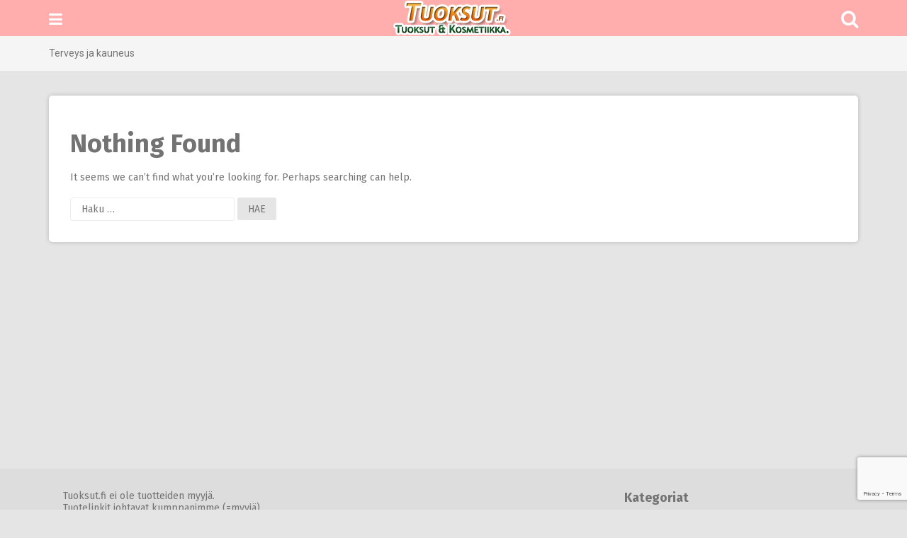

--- FILE ---
content_type: text/html; charset=utf-8
request_url: https://www.google.com/recaptcha/api2/anchor?ar=1&k=6Lf5WoMUAAAAABGITUKipEXIZllJsV-io-LbzqW1&co=aHR0cHM6Ly90dW9rc3V0LmZpOjQ0Mw..&hl=en&v=PoyoqOPhxBO7pBk68S4YbpHZ&size=invisible&anchor-ms=20000&execute-ms=30000&cb=no2q8kq4ks9l
body_size: 48636
content:
<!DOCTYPE HTML><html dir="ltr" lang="en"><head><meta http-equiv="Content-Type" content="text/html; charset=UTF-8">
<meta http-equiv="X-UA-Compatible" content="IE=edge">
<title>reCAPTCHA</title>
<style type="text/css">
/* cyrillic-ext */
@font-face {
  font-family: 'Roboto';
  font-style: normal;
  font-weight: 400;
  font-stretch: 100%;
  src: url(//fonts.gstatic.com/s/roboto/v48/KFO7CnqEu92Fr1ME7kSn66aGLdTylUAMa3GUBHMdazTgWw.woff2) format('woff2');
  unicode-range: U+0460-052F, U+1C80-1C8A, U+20B4, U+2DE0-2DFF, U+A640-A69F, U+FE2E-FE2F;
}
/* cyrillic */
@font-face {
  font-family: 'Roboto';
  font-style: normal;
  font-weight: 400;
  font-stretch: 100%;
  src: url(//fonts.gstatic.com/s/roboto/v48/KFO7CnqEu92Fr1ME7kSn66aGLdTylUAMa3iUBHMdazTgWw.woff2) format('woff2');
  unicode-range: U+0301, U+0400-045F, U+0490-0491, U+04B0-04B1, U+2116;
}
/* greek-ext */
@font-face {
  font-family: 'Roboto';
  font-style: normal;
  font-weight: 400;
  font-stretch: 100%;
  src: url(//fonts.gstatic.com/s/roboto/v48/KFO7CnqEu92Fr1ME7kSn66aGLdTylUAMa3CUBHMdazTgWw.woff2) format('woff2');
  unicode-range: U+1F00-1FFF;
}
/* greek */
@font-face {
  font-family: 'Roboto';
  font-style: normal;
  font-weight: 400;
  font-stretch: 100%;
  src: url(//fonts.gstatic.com/s/roboto/v48/KFO7CnqEu92Fr1ME7kSn66aGLdTylUAMa3-UBHMdazTgWw.woff2) format('woff2');
  unicode-range: U+0370-0377, U+037A-037F, U+0384-038A, U+038C, U+038E-03A1, U+03A3-03FF;
}
/* math */
@font-face {
  font-family: 'Roboto';
  font-style: normal;
  font-weight: 400;
  font-stretch: 100%;
  src: url(//fonts.gstatic.com/s/roboto/v48/KFO7CnqEu92Fr1ME7kSn66aGLdTylUAMawCUBHMdazTgWw.woff2) format('woff2');
  unicode-range: U+0302-0303, U+0305, U+0307-0308, U+0310, U+0312, U+0315, U+031A, U+0326-0327, U+032C, U+032F-0330, U+0332-0333, U+0338, U+033A, U+0346, U+034D, U+0391-03A1, U+03A3-03A9, U+03B1-03C9, U+03D1, U+03D5-03D6, U+03F0-03F1, U+03F4-03F5, U+2016-2017, U+2034-2038, U+203C, U+2040, U+2043, U+2047, U+2050, U+2057, U+205F, U+2070-2071, U+2074-208E, U+2090-209C, U+20D0-20DC, U+20E1, U+20E5-20EF, U+2100-2112, U+2114-2115, U+2117-2121, U+2123-214F, U+2190, U+2192, U+2194-21AE, U+21B0-21E5, U+21F1-21F2, U+21F4-2211, U+2213-2214, U+2216-22FF, U+2308-230B, U+2310, U+2319, U+231C-2321, U+2336-237A, U+237C, U+2395, U+239B-23B7, U+23D0, U+23DC-23E1, U+2474-2475, U+25AF, U+25B3, U+25B7, U+25BD, U+25C1, U+25CA, U+25CC, U+25FB, U+266D-266F, U+27C0-27FF, U+2900-2AFF, U+2B0E-2B11, U+2B30-2B4C, U+2BFE, U+3030, U+FF5B, U+FF5D, U+1D400-1D7FF, U+1EE00-1EEFF;
}
/* symbols */
@font-face {
  font-family: 'Roboto';
  font-style: normal;
  font-weight: 400;
  font-stretch: 100%;
  src: url(//fonts.gstatic.com/s/roboto/v48/KFO7CnqEu92Fr1ME7kSn66aGLdTylUAMaxKUBHMdazTgWw.woff2) format('woff2');
  unicode-range: U+0001-000C, U+000E-001F, U+007F-009F, U+20DD-20E0, U+20E2-20E4, U+2150-218F, U+2190, U+2192, U+2194-2199, U+21AF, U+21E6-21F0, U+21F3, U+2218-2219, U+2299, U+22C4-22C6, U+2300-243F, U+2440-244A, U+2460-24FF, U+25A0-27BF, U+2800-28FF, U+2921-2922, U+2981, U+29BF, U+29EB, U+2B00-2BFF, U+4DC0-4DFF, U+FFF9-FFFB, U+10140-1018E, U+10190-1019C, U+101A0, U+101D0-101FD, U+102E0-102FB, U+10E60-10E7E, U+1D2C0-1D2D3, U+1D2E0-1D37F, U+1F000-1F0FF, U+1F100-1F1AD, U+1F1E6-1F1FF, U+1F30D-1F30F, U+1F315, U+1F31C, U+1F31E, U+1F320-1F32C, U+1F336, U+1F378, U+1F37D, U+1F382, U+1F393-1F39F, U+1F3A7-1F3A8, U+1F3AC-1F3AF, U+1F3C2, U+1F3C4-1F3C6, U+1F3CA-1F3CE, U+1F3D4-1F3E0, U+1F3ED, U+1F3F1-1F3F3, U+1F3F5-1F3F7, U+1F408, U+1F415, U+1F41F, U+1F426, U+1F43F, U+1F441-1F442, U+1F444, U+1F446-1F449, U+1F44C-1F44E, U+1F453, U+1F46A, U+1F47D, U+1F4A3, U+1F4B0, U+1F4B3, U+1F4B9, U+1F4BB, U+1F4BF, U+1F4C8-1F4CB, U+1F4D6, U+1F4DA, U+1F4DF, U+1F4E3-1F4E6, U+1F4EA-1F4ED, U+1F4F7, U+1F4F9-1F4FB, U+1F4FD-1F4FE, U+1F503, U+1F507-1F50B, U+1F50D, U+1F512-1F513, U+1F53E-1F54A, U+1F54F-1F5FA, U+1F610, U+1F650-1F67F, U+1F687, U+1F68D, U+1F691, U+1F694, U+1F698, U+1F6AD, U+1F6B2, U+1F6B9-1F6BA, U+1F6BC, U+1F6C6-1F6CF, U+1F6D3-1F6D7, U+1F6E0-1F6EA, U+1F6F0-1F6F3, U+1F6F7-1F6FC, U+1F700-1F7FF, U+1F800-1F80B, U+1F810-1F847, U+1F850-1F859, U+1F860-1F887, U+1F890-1F8AD, U+1F8B0-1F8BB, U+1F8C0-1F8C1, U+1F900-1F90B, U+1F93B, U+1F946, U+1F984, U+1F996, U+1F9E9, U+1FA00-1FA6F, U+1FA70-1FA7C, U+1FA80-1FA89, U+1FA8F-1FAC6, U+1FACE-1FADC, U+1FADF-1FAE9, U+1FAF0-1FAF8, U+1FB00-1FBFF;
}
/* vietnamese */
@font-face {
  font-family: 'Roboto';
  font-style: normal;
  font-weight: 400;
  font-stretch: 100%;
  src: url(//fonts.gstatic.com/s/roboto/v48/KFO7CnqEu92Fr1ME7kSn66aGLdTylUAMa3OUBHMdazTgWw.woff2) format('woff2');
  unicode-range: U+0102-0103, U+0110-0111, U+0128-0129, U+0168-0169, U+01A0-01A1, U+01AF-01B0, U+0300-0301, U+0303-0304, U+0308-0309, U+0323, U+0329, U+1EA0-1EF9, U+20AB;
}
/* latin-ext */
@font-face {
  font-family: 'Roboto';
  font-style: normal;
  font-weight: 400;
  font-stretch: 100%;
  src: url(//fonts.gstatic.com/s/roboto/v48/KFO7CnqEu92Fr1ME7kSn66aGLdTylUAMa3KUBHMdazTgWw.woff2) format('woff2');
  unicode-range: U+0100-02BA, U+02BD-02C5, U+02C7-02CC, U+02CE-02D7, U+02DD-02FF, U+0304, U+0308, U+0329, U+1D00-1DBF, U+1E00-1E9F, U+1EF2-1EFF, U+2020, U+20A0-20AB, U+20AD-20C0, U+2113, U+2C60-2C7F, U+A720-A7FF;
}
/* latin */
@font-face {
  font-family: 'Roboto';
  font-style: normal;
  font-weight: 400;
  font-stretch: 100%;
  src: url(//fonts.gstatic.com/s/roboto/v48/KFO7CnqEu92Fr1ME7kSn66aGLdTylUAMa3yUBHMdazQ.woff2) format('woff2');
  unicode-range: U+0000-00FF, U+0131, U+0152-0153, U+02BB-02BC, U+02C6, U+02DA, U+02DC, U+0304, U+0308, U+0329, U+2000-206F, U+20AC, U+2122, U+2191, U+2193, U+2212, U+2215, U+FEFF, U+FFFD;
}
/* cyrillic-ext */
@font-face {
  font-family: 'Roboto';
  font-style: normal;
  font-weight: 500;
  font-stretch: 100%;
  src: url(//fonts.gstatic.com/s/roboto/v48/KFO7CnqEu92Fr1ME7kSn66aGLdTylUAMa3GUBHMdazTgWw.woff2) format('woff2');
  unicode-range: U+0460-052F, U+1C80-1C8A, U+20B4, U+2DE0-2DFF, U+A640-A69F, U+FE2E-FE2F;
}
/* cyrillic */
@font-face {
  font-family: 'Roboto';
  font-style: normal;
  font-weight: 500;
  font-stretch: 100%;
  src: url(//fonts.gstatic.com/s/roboto/v48/KFO7CnqEu92Fr1ME7kSn66aGLdTylUAMa3iUBHMdazTgWw.woff2) format('woff2');
  unicode-range: U+0301, U+0400-045F, U+0490-0491, U+04B0-04B1, U+2116;
}
/* greek-ext */
@font-face {
  font-family: 'Roboto';
  font-style: normal;
  font-weight: 500;
  font-stretch: 100%;
  src: url(//fonts.gstatic.com/s/roboto/v48/KFO7CnqEu92Fr1ME7kSn66aGLdTylUAMa3CUBHMdazTgWw.woff2) format('woff2');
  unicode-range: U+1F00-1FFF;
}
/* greek */
@font-face {
  font-family: 'Roboto';
  font-style: normal;
  font-weight: 500;
  font-stretch: 100%;
  src: url(//fonts.gstatic.com/s/roboto/v48/KFO7CnqEu92Fr1ME7kSn66aGLdTylUAMa3-UBHMdazTgWw.woff2) format('woff2');
  unicode-range: U+0370-0377, U+037A-037F, U+0384-038A, U+038C, U+038E-03A1, U+03A3-03FF;
}
/* math */
@font-face {
  font-family: 'Roboto';
  font-style: normal;
  font-weight: 500;
  font-stretch: 100%;
  src: url(//fonts.gstatic.com/s/roboto/v48/KFO7CnqEu92Fr1ME7kSn66aGLdTylUAMawCUBHMdazTgWw.woff2) format('woff2');
  unicode-range: U+0302-0303, U+0305, U+0307-0308, U+0310, U+0312, U+0315, U+031A, U+0326-0327, U+032C, U+032F-0330, U+0332-0333, U+0338, U+033A, U+0346, U+034D, U+0391-03A1, U+03A3-03A9, U+03B1-03C9, U+03D1, U+03D5-03D6, U+03F0-03F1, U+03F4-03F5, U+2016-2017, U+2034-2038, U+203C, U+2040, U+2043, U+2047, U+2050, U+2057, U+205F, U+2070-2071, U+2074-208E, U+2090-209C, U+20D0-20DC, U+20E1, U+20E5-20EF, U+2100-2112, U+2114-2115, U+2117-2121, U+2123-214F, U+2190, U+2192, U+2194-21AE, U+21B0-21E5, U+21F1-21F2, U+21F4-2211, U+2213-2214, U+2216-22FF, U+2308-230B, U+2310, U+2319, U+231C-2321, U+2336-237A, U+237C, U+2395, U+239B-23B7, U+23D0, U+23DC-23E1, U+2474-2475, U+25AF, U+25B3, U+25B7, U+25BD, U+25C1, U+25CA, U+25CC, U+25FB, U+266D-266F, U+27C0-27FF, U+2900-2AFF, U+2B0E-2B11, U+2B30-2B4C, U+2BFE, U+3030, U+FF5B, U+FF5D, U+1D400-1D7FF, U+1EE00-1EEFF;
}
/* symbols */
@font-face {
  font-family: 'Roboto';
  font-style: normal;
  font-weight: 500;
  font-stretch: 100%;
  src: url(//fonts.gstatic.com/s/roboto/v48/KFO7CnqEu92Fr1ME7kSn66aGLdTylUAMaxKUBHMdazTgWw.woff2) format('woff2');
  unicode-range: U+0001-000C, U+000E-001F, U+007F-009F, U+20DD-20E0, U+20E2-20E4, U+2150-218F, U+2190, U+2192, U+2194-2199, U+21AF, U+21E6-21F0, U+21F3, U+2218-2219, U+2299, U+22C4-22C6, U+2300-243F, U+2440-244A, U+2460-24FF, U+25A0-27BF, U+2800-28FF, U+2921-2922, U+2981, U+29BF, U+29EB, U+2B00-2BFF, U+4DC0-4DFF, U+FFF9-FFFB, U+10140-1018E, U+10190-1019C, U+101A0, U+101D0-101FD, U+102E0-102FB, U+10E60-10E7E, U+1D2C0-1D2D3, U+1D2E0-1D37F, U+1F000-1F0FF, U+1F100-1F1AD, U+1F1E6-1F1FF, U+1F30D-1F30F, U+1F315, U+1F31C, U+1F31E, U+1F320-1F32C, U+1F336, U+1F378, U+1F37D, U+1F382, U+1F393-1F39F, U+1F3A7-1F3A8, U+1F3AC-1F3AF, U+1F3C2, U+1F3C4-1F3C6, U+1F3CA-1F3CE, U+1F3D4-1F3E0, U+1F3ED, U+1F3F1-1F3F3, U+1F3F5-1F3F7, U+1F408, U+1F415, U+1F41F, U+1F426, U+1F43F, U+1F441-1F442, U+1F444, U+1F446-1F449, U+1F44C-1F44E, U+1F453, U+1F46A, U+1F47D, U+1F4A3, U+1F4B0, U+1F4B3, U+1F4B9, U+1F4BB, U+1F4BF, U+1F4C8-1F4CB, U+1F4D6, U+1F4DA, U+1F4DF, U+1F4E3-1F4E6, U+1F4EA-1F4ED, U+1F4F7, U+1F4F9-1F4FB, U+1F4FD-1F4FE, U+1F503, U+1F507-1F50B, U+1F50D, U+1F512-1F513, U+1F53E-1F54A, U+1F54F-1F5FA, U+1F610, U+1F650-1F67F, U+1F687, U+1F68D, U+1F691, U+1F694, U+1F698, U+1F6AD, U+1F6B2, U+1F6B9-1F6BA, U+1F6BC, U+1F6C6-1F6CF, U+1F6D3-1F6D7, U+1F6E0-1F6EA, U+1F6F0-1F6F3, U+1F6F7-1F6FC, U+1F700-1F7FF, U+1F800-1F80B, U+1F810-1F847, U+1F850-1F859, U+1F860-1F887, U+1F890-1F8AD, U+1F8B0-1F8BB, U+1F8C0-1F8C1, U+1F900-1F90B, U+1F93B, U+1F946, U+1F984, U+1F996, U+1F9E9, U+1FA00-1FA6F, U+1FA70-1FA7C, U+1FA80-1FA89, U+1FA8F-1FAC6, U+1FACE-1FADC, U+1FADF-1FAE9, U+1FAF0-1FAF8, U+1FB00-1FBFF;
}
/* vietnamese */
@font-face {
  font-family: 'Roboto';
  font-style: normal;
  font-weight: 500;
  font-stretch: 100%;
  src: url(//fonts.gstatic.com/s/roboto/v48/KFO7CnqEu92Fr1ME7kSn66aGLdTylUAMa3OUBHMdazTgWw.woff2) format('woff2');
  unicode-range: U+0102-0103, U+0110-0111, U+0128-0129, U+0168-0169, U+01A0-01A1, U+01AF-01B0, U+0300-0301, U+0303-0304, U+0308-0309, U+0323, U+0329, U+1EA0-1EF9, U+20AB;
}
/* latin-ext */
@font-face {
  font-family: 'Roboto';
  font-style: normal;
  font-weight: 500;
  font-stretch: 100%;
  src: url(//fonts.gstatic.com/s/roboto/v48/KFO7CnqEu92Fr1ME7kSn66aGLdTylUAMa3KUBHMdazTgWw.woff2) format('woff2');
  unicode-range: U+0100-02BA, U+02BD-02C5, U+02C7-02CC, U+02CE-02D7, U+02DD-02FF, U+0304, U+0308, U+0329, U+1D00-1DBF, U+1E00-1E9F, U+1EF2-1EFF, U+2020, U+20A0-20AB, U+20AD-20C0, U+2113, U+2C60-2C7F, U+A720-A7FF;
}
/* latin */
@font-face {
  font-family: 'Roboto';
  font-style: normal;
  font-weight: 500;
  font-stretch: 100%;
  src: url(//fonts.gstatic.com/s/roboto/v48/KFO7CnqEu92Fr1ME7kSn66aGLdTylUAMa3yUBHMdazQ.woff2) format('woff2');
  unicode-range: U+0000-00FF, U+0131, U+0152-0153, U+02BB-02BC, U+02C6, U+02DA, U+02DC, U+0304, U+0308, U+0329, U+2000-206F, U+20AC, U+2122, U+2191, U+2193, U+2212, U+2215, U+FEFF, U+FFFD;
}
/* cyrillic-ext */
@font-face {
  font-family: 'Roboto';
  font-style: normal;
  font-weight: 900;
  font-stretch: 100%;
  src: url(//fonts.gstatic.com/s/roboto/v48/KFO7CnqEu92Fr1ME7kSn66aGLdTylUAMa3GUBHMdazTgWw.woff2) format('woff2');
  unicode-range: U+0460-052F, U+1C80-1C8A, U+20B4, U+2DE0-2DFF, U+A640-A69F, U+FE2E-FE2F;
}
/* cyrillic */
@font-face {
  font-family: 'Roboto';
  font-style: normal;
  font-weight: 900;
  font-stretch: 100%;
  src: url(//fonts.gstatic.com/s/roboto/v48/KFO7CnqEu92Fr1ME7kSn66aGLdTylUAMa3iUBHMdazTgWw.woff2) format('woff2');
  unicode-range: U+0301, U+0400-045F, U+0490-0491, U+04B0-04B1, U+2116;
}
/* greek-ext */
@font-face {
  font-family: 'Roboto';
  font-style: normal;
  font-weight: 900;
  font-stretch: 100%;
  src: url(//fonts.gstatic.com/s/roboto/v48/KFO7CnqEu92Fr1ME7kSn66aGLdTylUAMa3CUBHMdazTgWw.woff2) format('woff2');
  unicode-range: U+1F00-1FFF;
}
/* greek */
@font-face {
  font-family: 'Roboto';
  font-style: normal;
  font-weight: 900;
  font-stretch: 100%;
  src: url(//fonts.gstatic.com/s/roboto/v48/KFO7CnqEu92Fr1ME7kSn66aGLdTylUAMa3-UBHMdazTgWw.woff2) format('woff2');
  unicode-range: U+0370-0377, U+037A-037F, U+0384-038A, U+038C, U+038E-03A1, U+03A3-03FF;
}
/* math */
@font-face {
  font-family: 'Roboto';
  font-style: normal;
  font-weight: 900;
  font-stretch: 100%;
  src: url(//fonts.gstatic.com/s/roboto/v48/KFO7CnqEu92Fr1ME7kSn66aGLdTylUAMawCUBHMdazTgWw.woff2) format('woff2');
  unicode-range: U+0302-0303, U+0305, U+0307-0308, U+0310, U+0312, U+0315, U+031A, U+0326-0327, U+032C, U+032F-0330, U+0332-0333, U+0338, U+033A, U+0346, U+034D, U+0391-03A1, U+03A3-03A9, U+03B1-03C9, U+03D1, U+03D5-03D6, U+03F0-03F1, U+03F4-03F5, U+2016-2017, U+2034-2038, U+203C, U+2040, U+2043, U+2047, U+2050, U+2057, U+205F, U+2070-2071, U+2074-208E, U+2090-209C, U+20D0-20DC, U+20E1, U+20E5-20EF, U+2100-2112, U+2114-2115, U+2117-2121, U+2123-214F, U+2190, U+2192, U+2194-21AE, U+21B0-21E5, U+21F1-21F2, U+21F4-2211, U+2213-2214, U+2216-22FF, U+2308-230B, U+2310, U+2319, U+231C-2321, U+2336-237A, U+237C, U+2395, U+239B-23B7, U+23D0, U+23DC-23E1, U+2474-2475, U+25AF, U+25B3, U+25B7, U+25BD, U+25C1, U+25CA, U+25CC, U+25FB, U+266D-266F, U+27C0-27FF, U+2900-2AFF, U+2B0E-2B11, U+2B30-2B4C, U+2BFE, U+3030, U+FF5B, U+FF5D, U+1D400-1D7FF, U+1EE00-1EEFF;
}
/* symbols */
@font-face {
  font-family: 'Roboto';
  font-style: normal;
  font-weight: 900;
  font-stretch: 100%;
  src: url(//fonts.gstatic.com/s/roboto/v48/KFO7CnqEu92Fr1ME7kSn66aGLdTylUAMaxKUBHMdazTgWw.woff2) format('woff2');
  unicode-range: U+0001-000C, U+000E-001F, U+007F-009F, U+20DD-20E0, U+20E2-20E4, U+2150-218F, U+2190, U+2192, U+2194-2199, U+21AF, U+21E6-21F0, U+21F3, U+2218-2219, U+2299, U+22C4-22C6, U+2300-243F, U+2440-244A, U+2460-24FF, U+25A0-27BF, U+2800-28FF, U+2921-2922, U+2981, U+29BF, U+29EB, U+2B00-2BFF, U+4DC0-4DFF, U+FFF9-FFFB, U+10140-1018E, U+10190-1019C, U+101A0, U+101D0-101FD, U+102E0-102FB, U+10E60-10E7E, U+1D2C0-1D2D3, U+1D2E0-1D37F, U+1F000-1F0FF, U+1F100-1F1AD, U+1F1E6-1F1FF, U+1F30D-1F30F, U+1F315, U+1F31C, U+1F31E, U+1F320-1F32C, U+1F336, U+1F378, U+1F37D, U+1F382, U+1F393-1F39F, U+1F3A7-1F3A8, U+1F3AC-1F3AF, U+1F3C2, U+1F3C4-1F3C6, U+1F3CA-1F3CE, U+1F3D4-1F3E0, U+1F3ED, U+1F3F1-1F3F3, U+1F3F5-1F3F7, U+1F408, U+1F415, U+1F41F, U+1F426, U+1F43F, U+1F441-1F442, U+1F444, U+1F446-1F449, U+1F44C-1F44E, U+1F453, U+1F46A, U+1F47D, U+1F4A3, U+1F4B0, U+1F4B3, U+1F4B9, U+1F4BB, U+1F4BF, U+1F4C8-1F4CB, U+1F4D6, U+1F4DA, U+1F4DF, U+1F4E3-1F4E6, U+1F4EA-1F4ED, U+1F4F7, U+1F4F9-1F4FB, U+1F4FD-1F4FE, U+1F503, U+1F507-1F50B, U+1F50D, U+1F512-1F513, U+1F53E-1F54A, U+1F54F-1F5FA, U+1F610, U+1F650-1F67F, U+1F687, U+1F68D, U+1F691, U+1F694, U+1F698, U+1F6AD, U+1F6B2, U+1F6B9-1F6BA, U+1F6BC, U+1F6C6-1F6CF, U+1F6D3-1F6D7, U+1F6E0-1F6EA, U+1F6F0-1F6F3, U+1F6F7-1F6FC, U+1F700-1F7FF, U+1F800-1F80B, U+1F810-1F847, U+1F850-1F859, U+1F860-1F887, U+1F890-1F8AD, U+1F8B0-1F8BB, U+1F8C0-1F8C1, U+1F900-1F90B, U+1F93B, U+1F946, U+1F984, U+1F996, U+1F9E9, U+1FA00-1FA6F, U+1FA70-1FA7C, U+1FA80-1FA89, U+1FA8F-1FAC6, U+1FACE-1FADC, U+1FADF-1FAE9, U+1FAF0-1FAF8, U+1FB00-1FBFF;
}
/* vietnamese */
@font-face {
  font-family: 'Roboto';
  font-style: normal;
  font-weight: 900;
  font-stretch: 100%;
  src: url(//fonts.gstatic.com/s/roboto/v48/KFO7CnqEu92Fr1ME7kSn66aGLdTylUAMa3OUBHMdazTgWw.woff2) format('woff2');
  unicode-range: U+0102-0103, U+0110-0111, U+0128-0129, U+0168-0169, U+01A0-01A1, U+01AF-01B0, U+0300-0301, U+0303-0304, U+0308-0309, U+0323, U+0329, U+1EA0-1EF9, U+20AB;
}
/* latin-ext */
@font-face {
  font-family: 'Roboto';
  font-style: normal;
  font-weight: 900;
  font-stretch: 100%;
  src: url(//fonts.gstatic.com/s/roboto/v48/KFO7CnqEu92Fr1ME7kSn66aGLdTylUAMa3KUBHMdazTgWw.woff2) format('woff2');
  unicode-range: U+0100-02BA, U+02BD-02C5, U+02C7-02CC, U+02CE-02D7, U+02DD-02FF, U+0304, U+0308, U+0329, U+1D00-1DBF, U+1E00-1E9F, U+1EF2-1EFF, U+2020, U+20A0-20AB, U+20AD-20C0, U+2113, U+2C60-2C7F, U+A720-A7FF;
}
/* latin */
@font-face {
  font-family: 'Roboto';
  font-style: normal;
  font-weight: 900;
  font-stretch: 100%;
  src: url(//fonts.gstatic.com/s/roboto/v48/KFO7CnqEu92Fr1ME7kSn66aGLdTylUAMa3yUBHMdazQ.woff2) format('woff2');
  unicode-range: U+0000-00FF, U+0131, U+0152-0153, U+02BB-02BC, U+02C6, U+02DA, U+02DC, U+0304, U+0308, U+0329, U+2000-206F, U+20AC, U+2122, U+2191, U+2193, U+2212, U+2215, U+FEFF, U+FFFD;
}

</style>
<link rel="stylesheet" type="text/css" href="https://www.gstatic.com/recaptcha/releases/PoyoqOPhxBO7pBk68S4YbpHZ/styles__ltr.css">
<script nonce="YGfDzI2E3CbfOqU1A_WH7w" type="text/javascript">window['__recaptcha_api'] = 'https://www.google.com/recaptcha/api2/';</script>
<script type="text/javascript" src="https://www.gstatic.com/recaptcha/releases/PoyoqOPhxBO7pBk68S4YbpHZ/recaptcha__en.js" nonce="YGfDzI2E3CbfOqU1A_WH7w">
      
    </script></head>
<body><div id="rc-anchor-alert" class="rc-anchor-alert"></div>
<input type="hidden" id="recaptcha-token" value="[base64]">
<script type="text/javascript" nonce="YGfDzI2E3CbfOqU1A_WH7w">
      recaptcha.anchor.Main.init("[\x22ainput\x22,[\x22bgdata\x22,\x22\x22,\[base64]/[base64]/[base64]/ZyhXLGgpOnEoW04sMjEsbF0sVywwKSxoKSxmYWxzZSxmYWxzZSl9Y2F0Y2goayl7RygzNTgsVyk/[base64]/[base64]/[base64]/[base64]/[base64]/[base64]/[base64]/bmV3IEJbT10oRFswXSk6dz09Mj9uZXcgQltPXShEWzBdLERbMV0pOnc9PTM/bmV3IEJbT10oRFswXSxEWzFdLERbMl0pOnc9PTQ/[base64]/[base64]/[base64]/[base64]/[base64]\\u003d\x22,\[base64]\x22,\x22LjrDnsOiw7QHwoTDhkc0NW4+BcOKwpYvfcKyw78kVkPCtMKmflbDhcOhw4hJw5vDvMKrw6pcbwI2w6fChR9Bw4VRWTk3w7zDgsKTw4/Dm8K9wrg9wpHCmjYRwrTCgcKKGsOIw4J+Z8OIEAHCq3HCh8Ksw67CqFJda8OEw7MWHHgWYm3CucOUU2PDocKtwplaw6I/bHnDthgHwrHDi8KEw7bCv8KXw6dbVEAWMk0dUwbCtsOWc1xww5nCnh3CiW06wpMewo4AwpfDsMOIwrQ3w7vCvcKtwrDDrjbDiSPDpAxfwrduB0fCpsOAw7vCrMKBw4jCusOvbcKtV8OOw5XCsXbClMKPwpN3wrTCmHdZw43DpMKyFwIewqzCnizDqw/CoMOXwr/Cr2s/wr9ewprCq8OJK8KrecOLdEVvOywicsKEwpwRw7Qbam00UMOED1UQLTzDiSdzbsOSNB4dBsK2IUvCtW7CikM7w5Zvw6vCjcO9w7liwoXDszMpKANpwrbCg8Ouw6LCgHnDly/Dq8OuwrdLw4HCmhxFwpXCiB/[base64]/DkMO4wqTDu8O1bnIxwpzDn8KQwo0rRFjDosO2bmnDh8OGRXfDo8OCw5QsYsOdYcKswr0/SVHDssKtw6PDtxfCicKSw7bCtG7DusKawokxXWVFHF4OwrXDq8OnRRjDpAERVMOyw79aw60Ow7dVPXfCl8OqDUDCvMKAGcOzw6bDlx18w6/ChkN7wrZlwqvDnwfDpcOMwpVUMcKywp/DvcOdw5zCqMKxwohPIxXDhSJIe8O6wpzCp8Kow5zDssKaw7jChsKhM8OKdXHCrMO0wpkdFVZSDMORMELCiMKAwoLCicOOb8KzwpbDnnHDgMK2wr3DgEdbw5TCmMKrB8OqKMOGempuGMKaVyN/DCbCoWVOw5RELyRuFcOYw4vDkW3Dq2fDrMO9CMOvZsOywrfCicKzwqnCgBk0w6xaw4o7Unc3woLDucK7MUgtWsOxwpRHUcKNwrfCsSDDo8K4C8KDVcKWTsKbaMKxw4JHwrZTw5Efw5A+wq8bUz/DnQfCvHBbw6Avw5AYLAHChMK1wpLCqMOGC2TDnT/[base64]/CtjPDmGbCg8OZwqPCjMKtw7sZwqvDvcO7w7jCklhNGMKewpTDg8KXw4Z1aMOSw6XCt8O1wqIGPsOFMizClWE+w7PCm8KBCUvDiQh0w4coWQpMU1bDlMOkfgYlw7JCwqELVTh2SmgSwprCs8K7wpIvwr4RGl03YcKOCT5JGcKzwrbCnsKhaMOYXcO/[base64]/CocOCCl14PcOCw4TCnBjDmcOWQ2sKwqHDiFDCrcOYwo7DrcOefgjDtcK0wqHCiCvCklIuw4/DncKOwqYcw70awqjCkMKlwpzDv0DDhsKcw53Dp0RNwoBRw5cTw6vDn8KtecK3w78EOcOQesKUSSHCqcOPwqwnwr3DljvCrHBhehrCskYDwqLDlk5mNjrDgibCocKVG8K0woEZPyzDicO5aTUBw7/DvMO/woHCicOnTcOIwrd5KmvCgcOMSF8Rw6/CombCssKiw67DiTvDh0nCv8KjTVFGMMKMwqgiDlPCp8KGwrs+FlzCkMK8TsKgPQAuOsK2cCAfNcKhTMOdFQ0sNsKBwr/[base64]/DuQ3CpsOFw5HDpsOCVcOUwrfDiMOWHMKOwr3Dh8Otw743Y8OXwp48w6jCrA5qwp4Mw6ESwqYCaiDCmwZ4w7U7RcOHRcOhc8Knw7lMK8KuZsKJw7/Ci8OqZcKNw4fCpjgPXB/CuHnClBDCpsKLwr9/wp0QwrMKP8KXwrZiw7ZDN0zCo8ODwpHCjsOIwqLDvcOewoXDiU7CgcKDw7Z+w4ccw4vDvGrChybCiAsuZcOUw5tBw5bDuC7CslTDjjUDO2LDu2DDlVYiw78nf2/CmMO7w5XDssOXwoZBKcOIEMOHEMO2ZsK7wqYYw5AfHsO9w7wpwrnCtGIYKMOrTMOGMsKPNDHChcKeFELCl8KHwo7Ci1rCjE4CdsOGwq/CsRQ3YwRcwobCu8O+wpEOw7MwwovCqCAGw5nDpcOmwognPk/DpMKFD21fP1DDpMKBw4s8w7FVDcKLSUTCg00eb8O/w7zClWtgJU4Cw5HDiTZkw5Rxwo3CuWrCh0AhF8OdXAPCmMKDwo8dWCDDgAHCpxNgwp/DvcOJf8Ozwpskw7/CvsO0QykYGMORw4vCjcKpdcOeRDjDlXsgUMKZw6fCthxDw6wGwqYFf2PCkcOfRjHDmENgVcOiw4cORGHCmXfCn8KVw7fDhi/CsMKEwoBmwobDnRZDLV43ZnBAw50Vw6nCpQLCtwbDrEJEw6p5JVIaZgDDpcOXa8Oqw4YAUg5IVkjDm8KkWxxvUHlxUcOtTcOSND9XXDTChMOuf8KIFklaYipcAzcCwpbCiCggNsOqw7LCiinCnVRdw4Aaw7ELHU4gw5/Cg0DClUvDn8K6w6Bxw7EQWsO3w6kqwrHCk8KGFnTDoMORYsKmG8K/[base64]/CoWLCri3CucK7cMObVznDncOYHMKSU8OyNDTCncOxwqDDv1hJM8OGEcKkwp/ChDzDl8OawrLCj8KXQMO/[base64]/[base64]/[base64]/Cn8KNA8OuUUrCl8KiNi3Cl8OjBsKIw7nDjULCsMOQw67Di2DClS7DuAjDqSZ0wr8sw6ZnfMOZwqduejRJwrPDkC/DrsOLQMKvL27DrcKPw7nCoSMtw6MvP8OZw6A2w7p1DMK1VsOewr9OLEcUIMOSw7dLXsOBw6zCpMOAU8KAG8OUwpbCpW82JlIIw59oa3/[base64]/w5zDpcO7wpccwo88wpXCuEPDr1DCn8OYc8Kiwrg/SzRbc8OvS8KCThM0IzlrJMOKNsOfQsObw5RWFB1zwobCqMOFTsObAsOEwr7CjMK5w5jCvGXDkDIjT8O6UMKNFcOTLcOTK8Krw54Iwrx4wrLDkMOROjBuQMO6w6TCrnzCuENRFcOsBxkIVWjCmjFEFmPDlgjDmsOiw6/Cr2dkwrrChUI8Q1UlYsOzwoIUw65bw6RsAGrCr14qwpNEfGbCphbDrUXDq8O4wobCmwdGOsOMwrjDpMOXJ14xWQNqw5Y0OMOkw5jCsk58wpcnQhYXwqVVw4DCgzkBaTYSw7hFdcOULsKCwoHCh8K5w4V+w7/Cvi7DpMK+wrcGL8KJwoRfw4t6GH55w7FVb8KAPjTCq8O8asO6XcKsBcO4P8OqbjrCv8O7CsO4w5IXGRsEwrvCll/[base64]/CjcKGw5gLK0fDnQXCqMO9aQYNw5rCm8KQCSXDj0nDrQ4WwpfCn8OnOw1odxpuwo0Ow6fDrhZAw6dEWMKXwokew78Qw4/CqyYVw7xGwovDoVRXOsKNOMOTMzzDi35zCsOhwqVXwp/[base64]/[base64]/w6bCucK9w6TCn8KJcRkhwpbDmS5sJcK/[base64]/wqDDlBjCqSEZbnMkwp3DvCHDrSDCkhFTwonDiXXCkWczwqoEw4vDj0PCtcO3esOQwozDj8ONwrE3CBEqw6t1bcOuwqzCpHzDpMKCw5Msw6bChsOrw67DvQdPwo/DlAF6PMOZaDt8wrnDq8OOw6fDjStzYsOjOcO1w6lfXMOtCHdYwqksesOdw7h3w5oVw7XCgx03w6/Dk8O7w4vDm8K3dVkQCMKyJ1PDjH7DnD5BwrrCtsKiwonDp3rDpMK/JR/[base64]/DvsO1w7kicMK0wrbDjMKlFlAkElbDhXQowrxyPMO8AMOEwr8iwq41w6TDosOpAMK1wqluwonDjsOXwroswpjCnXHDnMKSLhtNw7LDtgkfdcKfd8OBw5/Dt8Ofw7jCrGLCncKeWXsnw7/DuHHCik7DtibCqsK5wrETwqbCo8K1wotZbBdNJMO3E09Nw5fDtlJ7UwpaXcOrRcOSwp7DvCwQwoDDuglBw6fDm8ONw5hAwpTCtC7Cqy3CrsOtYcK2NsOpw5gOwpBTwpPCrMOXZERvWTHCqcKNw5l6w7XCihs/w5ElNsOJw6HDqcOVB8Kjwp7CkMK4wpYMwo5tA196w5IQIwjCrEzDtsOVLX7Ci2PDhht5BcO9w7TDvm4iw5XCtMK/PX9Rw7jDo8OcWMOWNDfDrSvCqjw0wrpCZBzCocOlw7MdelbDlzfDlsOVGEXDgMKVDiNQAcKDMRpGwqzDmsOZYkAJw4QuVSoMw7wRBRbDvMK1wpQkAMOuw4HCocOUFAjCpMOuw4PDoRbCtsObwpkjwpU6eXbCqsKZCsOqezbCg8K/Ek7ClMOYw55dTBhyw4gcGw1ZT8O8w6VRwofCscOcw51cViHCr2AHwqh0w54Xw6tYw4hKw4HCjMO9woMVW8KJSAXDksKnw71ewr3DpS/DicOEw7t5YFZswpDDgsKxw5oWEh58w5/Ct1XChsKsasKKw6zCgF11wq09wqMBwofDr8Klw5FaNFvDmhrCszHCi8K+fMKkwqkow6nDjsOTLCXCrmDCg3DDj1vCssO4b8OMVsK/eXfDjMK6w5fCrcOVVsKmw5XDosO4FcK9B8KlK8OmwpRcecOkN8OMw5XCusOAwpQzwrFFwocCw7Mhw7PDlsKhw7jCjMOQYj8gNi1Sb1Baw54Aw6/[base64]/[base64]/[base64]/DmgwPMAofwrDDkSXCscKVDD3DsAdDw6DCoCfCoyw1w4R8wrbDp8OUwrZGwrfCqADDnMO6w7k8GSwMwrYoM8KKw7PCnlbDtkbCijjCnsO9w7t3wq/DvsKkw7XCmWdpaMOtwqHDiMKnwrBLLgLDjMONwrkJc8KJw4vCpsK6w4zDg8Kow7LDgzHCgcKlwohiw6ZPwoECScOxcsKVwqliPsKGw67Co8OVw7YJYxA7Zi7Dl0/DvmXDi1LCjHMsV8OOSMO4OcKCTXBXwpE8fDnDiwXCscOTLMKFw53CgkV0wpZhI8O9GcK0wrxVQ8KSacOvGzZcw5VWZwRjXMOLw6jDhhTCsTpNw5/[base64]/CosKBQmV5I1fCk8OuFmpsTRwlUCRdw4vCnMKYHg7CrcKbMm7DhnhKwpcFw5DCicKmw7V2HMO5wrBUTUfCj8O5w40CKF/DoidAw57CtcObw5HClQ3Dk0PDrcKRwr0ww4oLPz0vw4TDo1TCrsKRwo50w6XCgcOySMOUwr1pwohvwqLCrHfCn8OOa0nDjMOywpHCisOiX8O1w69WwpgQMxQzKA5+HXnDkk99wpJ+w6PDjsKkw5rDgMOlNcKzwpENasKoW8Kew4zCuEQbPAbCjWfDhWXDqcOlw7/DuMOJwq95w4YhczfDsi7CnAjChVfDk8Kcw51RNsOrwotOfMOSE8OtIcO3w6fCkMKGw4VPwoBBw7bDrxcPwpcpwrjDh3BmUsOhbsKbw5/CjsOFRD4iwq/Cgjp2fw9jIy7Dl8KbdMK9WgIbdsOKBcKqwoDDhcOVw4jDt8KtSF3CgsOGfcOzw77DkMOMUGvDl2oHw7jDicKHRwXCg8OEwqXDnW/Cs8Kwa8OqfcONa8KGw6vDn8OlOcOswqUiw6NkHcK2w7xMwrkLem5DwpBEw6HDkcO7woxzwrzCjcOOwphew4bCuSHDjMOVw43DiGYZU8OUw7nDjQJVw4N5K8OBw4kPIMKEDDZPw5gzSMOVHjEpw6cdw4xNwrBnR2FGOEHCusOxGD7DliAOw5/ClsKIw6/DhRrDqnzCh8K+w5gjw6TDn3dAEcOiw60OwoDCiR7DukDDjsOgw4TCuw3DkMOFwofDoWXDt8Osw6zCiMOVwoLCqHgwVcKJw586w6TDp8OnVmbDscOVElrCrVzDnUBxwpbDpD3Cr3bDk8KLTVjDk8KzwoJaWsKySi49NVfDqUESw79bGj/CnmDCosOKwr4iwoRowqU7GcOcwrZ+H8KnwqwALjkawqTDpsOZKsORRSYlw4tGccKIwqxWCRVEw7vCnMO8w74fHmXCiMO1B8OfwofCtcKuw6XDn2DCpsOlEyDDnA7CpDHDhGB8OMO1w4bCvBLChiQfawLCrSo/[base64]/B8KJw6DDlsOpw4p9AwpFdXjDpgfDujnDhcO5w4FjYMO5wprDvCw/[base64]/CpgQJw6/[base64]/DthJFwqdTUnPDpR7Dvx47w54PARvDkQc6wr0Uw7l/[base64]/wrvDocKzHcKPecKkwodcworCngcew60XfVfDrksHw4RtP0jCscK7QGhiPwHDmsOIdwrDkhbDmBh2fA1Dwq/Doz/CmW1Pwo/Dhx8ywogzwr0yH8OLw6JjEWLDhcKcw69YKRsvFMOTw6/DkkcpNjHDsi/CgMO4wo1Nw6HDuxnDg8OkWcOpwo3DgcOhw7t7wppGw5/Dk8KZwrpUwpw3worCjMOJFsOeS8KVUn0RIcOIw4/Cl8OvacK7w7nDkQHDoMKxcl3DkcO6NGJcw6BtJcOUR8OZJsKEY8KEw7nDryRcwoNfw4orwrUjw6nCjcKgwoXDsn/Ci0jDiHgNZcOGUMKFwqw8w7vCnRPDjMOmV8OFw4kMdD9nw6EdwokIT8KGw7ozHSE6w6TCnV4wFcODSFHCnBd0wpYYLTLDj8O9esOkw5/Ch0M/[base64]/Tm0Fwp7DmsKOwqVOw48dw7fDrBbCmsKEw6Rmw5Jvw4Vowoc0EMK/CFbDlsOhwqrDpcKZIsObw53DkG4NQsO1cm7Dg05lWsKnEMOmw6AGQXNVwoI8woXCi8OHHn7Ds8K+G8O9GcOfwofCqARKdMK5wpxXFmLCijnClDzDscKHwqtwB2zClsKPwrHCtD5cZMOQw5nDn8KVAk/[base64]/[base64]/[base64]/CulHDrhTDhRzCuMKxQglNC8OxRMO0wptOw5rChmrCqMOew7DCnMO9w7giRDdrX8OIASPCvcKhASA6w501wrTDtMOVw5HCu8OCw5vClyR+w7PCmsKRwpZ6wpXCmx96wp/DhMKtwop8wp0LA8K1HcOTw5fDpGtWenNewr7DncKDwpnCnk/DlFzDvTbCmCfCggrDr3Ebw7wjfDvCjcKkw4PCiMK8wrF4AD3Cv8Kxw73DghZ6CsKNwpLCvx9Uwq1mWg8Ww595PXjDmW5tw7cCKnF6wrjCnXwdwqlAHsKXeEfDul/CmsKOw7fDmsKdKMKAwpljwpfChcK5wo9ONcOOwrbCv8KXO8OhJgTDssOzEF7Dhkh5b8KCwprCm8OEWsKHbsONwojCuhzDkRDDpBLCqyrDjcOdFBIuw5cow4HDiMK8A1PDrH3CtQs/w6LCucKYMMOEwoYaw4YgwofCscO8CsOlAHzDj8KDw7bCgFzChTPCq8Oxw6N+DMKfUENBF8KEPcK+JsKNH3AhNMKwwpYHEljCrsOaYcOgw7dYw6woRCggw6MVw4nDsMKQb8KjwqY6w4nDvMKpwr/Dm2kkeMKSw7TCon/DqsKaw6pVwr4uwozCj8OIwq/[base64]/CpcOrBMOwPyHDpBnDkQzCr8OgKFPCrCAEwo5bI3pMP8OCw4Y5GMKewqPDo2vCqU3CrsKOw7LDhmhAw4XCvF9KP8OuwprDkB/CuyNJw77CmXwHwoHCn8OfesOUVMO2w5nCiUEkUjbDnSVUw6E3Jl7Crh4JwojCvsKjejsowqxGwrhWwpkSw7gaKsOPVsOpwpt+woUqYW3DplELD8ODwrTCmh5Tw4Eywo/[base64]/DrGHCvsONwp3CqGzCgyRgUUfCmXNtE8K6wqbCqznCs8OhAgjCiABBD0pZWsKKG3/CnMOVw4xyw5Z5w74PNMK0wrfCtMO2w7/[base64]/DlRpbfhfCuCoJw4TDocKvezfDpxoAw7fCkMKKw4/[base64]/DlRweCcKUPVtXOhIIInAjKy3CvkXDpjrDkAgpw6QJw6JfQsK2X3Ygd8K3w4zCm8OAw6LCjnp3w6wIQsKuf8OFT1HDmGtiw7NuKm/DtwDCnsO1w7rCplN3QRzCgzhYIcOUwrFAAg9mV0YUSHkVP3fCsUTCrcKiDhbDjQ/Dj0TCrgDDp0zCmTnCoBfDnsOvEcOFFknDssOfWEsWBURcdCbCiGI/[base64]/DkQYBM8Ocw6LDisKyXsKjwqQXw7bDjMODw7bDr8OZwqnDrMOYGTo9WRAqw51MccOOAMKSawpneBFew4DDl8OywoJzwpbDnC8QwpZDwrvDpzTCjwF9w5HDiD3Cn8KueDBRdwbCs8OuacO1w65mfsK4wqLDpS/CrsKnGcOFQD/DjCxewpTCpTjCpTk3TcK1wqHDqCHDpsOzI8OaZ3wDb8O7w6YzDHLCpDjCo1ZjPMOdMcOgw4rDuHnCs8KcWT3DmgDCum8Af8K5w5nClizClzbCqQnDswvDuj3ChRZsXCPChcKXK8OPwq/CoMOmVxAVwoLDhMOlwolsZ1I0b8KOwp00dMO0w4sww5jClMKLJ2Etwr3CsAcAw4bDlwJEwqs3w4F/SHPCqcOXw6vCqsKKcw7CqkfDo8KyO8O0wotYWnDCkWfDo1UyEMO6w7FRd8KKNhPCkVLDr0Rjw59kFDnDj8KHwrMywrnDq0PDh2dyEhx9NMOrYgoDwqxHDsOYw5VEwrJREjcXw5gow6bDnMOBFcO5w7nCpDfDpgElAH3CtMKyJh9Jw5TDtx/CtcKUwpYlSDTDoMOcCHrDtcOZXGw/X8KcXcOew6Bia1PCs8O8w57CqiTCo8Koa8KGV8O8Z8OEUXQBJsK3wrvDk2QowoI0KXrDsBjDkwHCpcKwJQsZw5/DqcOSwrLCvsOKwpAUwpAzw60vw7tXwqA0wpvDvcKPw64gwrpqYy/[base64]/[base64]/X0/[base64]/CpVHDog8FwqTCnsOGw5YBMMKhw6V5D8KkwoUsHsKEwobCq8KAasOYRsKzw5XCoV7DpcK7w5oEZsOdFsKLYcOew5XCsMOJMcOCTxHDmBYJw5J7w5zDjMOVNcO8HsOJNMO2SH8aeQ3CrBTCp8OGHwhsw4IDw73Dr2NTNSjCsDt7J8KbcsOIw4/DucKSworCiCfDkm3DnG4qw7TCuw3CtsK2wqHDvAHCr8KCwplBw79iw6IZw4gROT/CtBLDumI1w4zCoTpSKcOpwpcawqhJJsKEw7jCksOmEcKKwrfDpxjCizrCmDPDn8K8KyMRwqZ0QXcBwqXDtGceHFrCksKFF8OVME/[base64]/Cn8K8w47DpkFHbz5aw75xC3J7fAPDvMKswpNbV0FkVmUFwq3CsGDDqGjDmB/Cqg/[base64]/CoGDCvsKIwo8OXXUxMX/[base64]/w4TCqMO6woEhwpHCkyTDjV3DnhZiRnoeFsK9XsOAFsK3w7UEw7AqKRXDkUg4w7d5P1vDpsO4wplId8O1woYYfhhDwp9bw7oVQcO0QDfDh3QBLMOIGRUma8Kiwr4zw5vDmMO8Wi7DgV/DhDLCuMOBEyfChMOsw4/DumDCjMOHw4TDqFF4w7jCn8K8EQZ+w7gYwr0FDzPDhUYRHcO0wqBuwr/DrRtmwoVmJMOUaMK1w6XCrcKPwrDDpFAcwokMwpbCksONw4HDgE7DkMK7DsO0w7zDvCRQDRAnEDLDlMKtwp82wp1DwpUcb8KYZsKFw5XDrU/CtlsEw4xsSDzDmcKqw7ZyVGQqOMKLwq5LccOdcxJ4w4Q2w555QXPDmcOEw53CtMK5Bxp3wqPDl8KmwqTCvC7Dik/[base64]/CuWp3ScKVwos7dwwVw7jCnlvCusKEw5/Cp8OLFcOowoTDosOgworCkz1MwrsFScKJwoElwqRvw7LDksOZSUPCh2vDgA9Ow4JUTMOlwqzCuMKOQMOkw5XCm8KYw5tnKwbDsMKUwpTCsMOTQVvDjXMuwrvDghV/w7DCrl3DoF98fkFfTcORPkFVW1HDqFHCscO8w7PCssOZCm/Cik7CuDEzUTDDksOJw5Jdw59zwptbwol+QDbCi2LDkMOwVcO5IcK9TRB5woPCrFUlw5rCjXDDsMKebcOcYlrCl8O9wrXCjcKKw4wqwpfCqcODwr7CsGp/wp1eDFnDvsK/[base64]/CvMOVKlgrFsOAw7xhdBs2MH3CjsOyeU8JDz/CpVU6w7/CixRZwo/CphLDjQhbw4TCqsOReRXCg8OUYsOZw51qaMK9wolew6ccwq7ClsKEw5czSBbCgcOGVVFGwo/CuCc3HsOzTljDsWEgP1fDusK4Q2LChcO5wpp5wqnCqMKvAMODWn7DvMOScy9oHlZGfcOZHHoXw75VKcOxwqPCo3hjH2zCnCHCjhENWcKIwpdNZ2BNaRPCqcKsw7U2BMKmZcOcQzVLw68Swq/CsQjCjMKiwofDh8Kpw5PDqzY/[base64]/DlmbDgMOXPVxTa8K8MMKAdQlNbGLCmcKaQ8Kjw7gMHcK1wo1bwrZQwopuY8K1woTCu8OKwpYXIMKgOMO0YzbDn8K8wpHDusK/wr/CvlwSB8Khwp7CjmsRw6rDj8OXA8OMw43CtsOpQl5nw5fCvz0gwoDCpMKge2s0CMO5VRDDt8KDwqfDrFkHAcKuFCXDssKTWFo+WMKnT1Fhw5TDuE0/w5BCAFPDr8KkwrPDrsOCw6DDosO4ecOLw6nCmMKYVMONw5XDscKcwrbCtHRLZMOGwpPDl8Ozw6saTgI3ZsOdw5PDt0Ysw6JFw6DCq0NlwpLCgHrChMO/[base64]/CjBlxNcOTWUrDi8KiEiLDuXVuWmTDkC3ChmPDksKVwpFBwrFYKSnDszoWwoTCscKWw7hYR8K1eTDDozzDmsO3w5IQa8OWw61OWsKqwobCoMKpw7/DnMO3wpsWw6A5V8OPwr8kwpHCqCJoMcOUw6DClQdkwpXChMOEXC9hw6BmwpDCusKpwpk/[base64]/DixzDuFvDrC/DuT7CmsOfdBbDsMOFw4J0ZEnDni7Cgn3DlRLDjQMcwqPCuMK/FH8Uwpc8w7vCkMOKwokTCcK8XcKlw74Ww4VaYMKiw4fCssOEw5pPUsOuQ0XDpR/CkMK9YVfDj29FX8KIwrEewpDClMKROSzCvxAUNMKXdcKbAxwZw4gnH8OOF8OqUMKTwoMuwqM1aMOpw5AhBlV2woVXVcKswqJqw68ww4LCoxY1GMOWwoETwpISw6DCssOvwpPClsOuXcK0XAccw6Zje8OLwqzChiLCtcKCw4fCjMK4CDLDph/Cq8KrSsOne1sEdk0Ww5XDgMOcw7Maw5BFw7tQw5xCM1BTNFcEw7fChzZFKMOHwovCisKBSwfDh8KsZ0gJwoRlKsOTwoLDrcOdw6JxI0kSwqhddsKuSRfDpMKYwoEBwo/DkcKrI8KRDcOHS8O+GsKpw57CpsOmwrzDoCjCuMOvZcOUwqM8KmDDpyjCo8OXw4bCmsKJw77CpWbCl8OwwoI1bsKNfMOReWUSw5V+w6UcRFoIDsOJdQ/DpinDqMKqFQTCtTHCiFQYLMKtwrTDgcOcwpNWwqYhwolAG8KyDcKra8KYw5IZQMOFwrApHT/Dn8KFWsKdwoXCjcOiAcOVOzDCrFxRw49uVzTChywmB8Kjwp/Dpm/DsAJ9I8OVWWfCtATCicOzd8OcwrnDhWsHNcOFAcK9wowgwpjDgnbDiwcTwrDDpMKYcsOkAcOJw7x0w5hGWsKAHTQCw4w4KDzDjcK3w4d6NMOfwrDDtWFsLcODwrPDk8OZw5TDi1AQdMKqCcKawoUMJkMvwodAw6fDlsKKwpogeRvCjT/DlsKOw6FlwpRnw7rDsQ4GWMOqPQZ+w6DDiFTDvMOpw7JCwqPDucOrI0J8asOpwqvDg8KdFsO2w65jw7kJw5h6N8Oow7TCg8Orw5DCkMOAwrwrSMONYWPChAQxwqdow7RKWMKwbj1TJCbCisKZVyRdM0tewoxewrLCohHDgXR8wrFjO8O/SMOXwqVjZsOwMG00wqvCmcKddsOUwofDimZdWcKqw6fCisK0dCrDp8OTAcORwrvDi8KqGsKHUsO2worCjFFew4s2wo/DjFlEXsK7QQRAw5LCknXCocOOeMObYcOcw5DCn8O2b8Kpwr7Dm8OYwo9WfmEgwqvCr8Kfw5NiccOea8KZwpdKecK7wp9iw6TCocOmS8Ofw6zDs8K9MSPDnSPCoMOTw67DqMKbNmV6OMOHUMK/wqklwqohCkEjJzd8w6zCqFTCosK/UjHDjlnCsB0uVlnDqixfJ8OYesOFMkjCm3bDlsKLwot7wp0NJDzCmsKWw5M7LHTCuSrDlHp+JsOfwp/Dgwhrw6TCmMKKFGI0w6PCnMOISxfCjG4Ww51waMKUeMKRw5fChVvDscKLwozCncKTwoR3WMKfwpjCkQcWwp/CkMOSWjLDgCUXDn/CoWTCr8Kfw60xMmXDgDXDtsKewoFfwoXCj3rClhtewrDDv3vDhsOKG3d7K2/ChWTDvMOGw6fDsMKDYXrDtlXCn8OkFsO4w6HCtkNEw61MZcKAa1UvaMO8w7F5wozDgUp0U8KhPD9Hw4PDk8KCwovDusKUwp7CrsKmw451T8OnwrxbwoTChMKxHGkrw5bDq8KNwoXCmsOhXcKvw5JPM2p6wps3wqxyfXchw4F5CsKVwo1REzfDnFxldVnCqcK/w6TDuMOqw6plOWzCrCvCkWDDkcOnA3LCvCbDqcK0w7ZywqfDj8OWU8KnwqwHMSNWwqvDscK+VBhDIcO6c8OVBlPCucOdwp9kFMO/FjYvw7PCocO3asOsw53CmVvCkEgySAx+e3bDtsKSwpLClGMte8KlMcOJw7PDoMO/CcOyw54PC8OjwpUfwqJlwrnCnsKnIsO7wrXDmsK/PsOpw7rDq8OUw6XDlWPDtQVkw5IOCcKGwpXCuMKtWMKjw5vDi8O0IFgcw47Dr8OPK8K4YcKswpAJT8OrPMK6w5IbdMKZRRJuwpnCj8OnFTFvUMK3wqHDki16UxrClcONQsOkeFMfc1DDucKoGB59YVs3L8KzRFbCmMOiS8KUA8OTwqLCjsOheybCpxRvw7/DlsOuwrXCg8OpZArDrW3DlsOEwoEXSwXCkMOpw6/[base64]/DuyDCiMKwOcKxw5/CkUg6w79mQcOdwpRNXlPCgUYadsOuwqTCq8Oaw6zCkll/woszPiPDrAfCqzrDpsOxPw4rw7vDusOCw43DnsKDwr3DnsOjIyjCgsKKwoLCqWgyw6bCkm/Du8KxSMKjw6TDkcKyPRXCrHPCgcKgU8KtwqrCqjlhwqPDpsKlw7hXPMOUPX/[base64]/[base64]/DhivCpMKsJMO8wrTDgMKRwp16VxvCgB/DjApbwr1CwqzDqcO9w4HDoMKywovDgyBoH8KEPVECVmjDn2EowpHDs0jCsGDChcOjwoJNw4YbKcKLecOFYcKfw7Z+WkrDkcKow6hwRcO/QQXCm8KswqjDkMK5UlTCmjQdcsKPw5HCg1HCgyjCnCbCtMKaaMOTw5lUNcO7UwAAEMOOw7XDtcKkwptoUiLDhcOtw7DCpGfDjhzDhlY7PMOcSMOZwojCmsOLwp/DtCXDqcKTXcK/L0XDoMKBw5VWQ1HChB7DscKzfwp4w5h+w6ZWw714w4rCv8OoXMOQw7fCuMOdSQ4rwoMqw6IHT8O1Hm1HwpdYwpvClcO9ZhsHIcKUwqvCosOGwrPDniknHcKZGMKPRRggVmvCgHMWw7XCtcOqwrnCjMKXw5/DmMK3wqI6wpHDtQ0JwqIhDh9KScKpw67DvT7CmiTCizVtw4jCrMOMS2TCljl5W2vCq0PCmx8Hw4NAw4/DjcObw5PDnQ7DqsKuw5TDqcOAw79OasO6G8OLA2JrN3sndsK6w40iwo18wp4Ewrwxw6x/w5Mqw6jCj8KFKgdzwrV/SBfDvsKSOcKNw7DCjsK6M8OHGSLDpWDCg8OidzLCn8K4w6XCisOsesKBa8OQOcK/U0fCrMKsUjxowrZBPcOiw5IuwrzDrMKjEB4EwpoUQMO5asKcMiXDg0zCu8K0OcO6bMO/EMKmaGJAw4Q1wp4Hw4B/esKLw53CuUfDlMO5w4LCkcKgw5LCjsKfwq/CnMKlw7HCgjF2T3lqWcKlwow2XWnCpRDDli/Cu8KxTMKkwqcAV8KwKsKheMKXYkluJcOqB1B1EUDCmiTDmh1qK8Opw5fDtsOyw7EPH27Dhn00wrLDuhzCmEdgwpHDmMKcTDXDgkjDs8OdJ3LClFPCicO1FsOzasKvw5/DiMKPwokRw5nDtMORImDCj2PCsG/CvhB+w5PDghMQZF5TH8OUZ8KzwobDhcKEGcKcwooYN8OWwrTDncKGw7nDh8K/wprCniDCgxbCkxdiPnfDvjXCmBXCj8O4L8OyckQ+N1vCrMOJL1nDrMOiw7PDvMOYBCAbwrHDkALDh8Klw6trw7gyC8K3HMKVcsOwETfDnV/CnsOyOWR5w7kswodrwpvDpEw+YVI6JMO1w7JIPi/[base64]/[base64]/CgcOAOsOswphbZ2hmw4zDgk/CosKcT1JnwqfCvjMfBsOcLyc5R0lpHcKKwrfDpsKgIMKOwqXDr0LCmFnCkXUrw7PCj3/[base64]/Dt1HDlRjCpsOqw5Ebw4ZiwoXDkUlDw75SwqvCqyLClcK/w7bChcO2WsOJw75lGDotwrLCmcOHw7cPw77CisKCNyDDqCXDvWjCqcKmWcOhw4Z4w7BywpVbw7gow74/w6nDv8KRU8O7wrLDjMKmQcKVSMK6KcKDCsOkw4XCv3MWw4Azwpcmwp3DqlvDvHvCtyHDqk7DoDnCqjU2fW0pwrTCiRfCmsKDEjYGNgXCssKuaHLCtjPCnkrDpsKewpHCqsOMNlvDqTkcwoEEwqBBw71owoxzY8K+UUFyXQ/ClMKkw6gjw4A3B8OSwqIZw7bDsG3CmsKsb8Kxw5HCn8KwC8KZwpXCu8KOcsO9QMKzw7vDrsOpwowkw6Q8wr/DmksSwp7CqVbDssKjwpJqw4nCisOifHLDpsOJMQjCg1fCvMKMMAPDlcOqw5nDkgczw7JTw5lEPsKJEltYbDJHw5V1wq7CqwM5fMKST8KpScKow5XCnMOqWSPCqMOqKsKiHcKow6IJw48ow6/Cr8O/[base64]/CuEYgKDtCw6TCvhnDgsKrbQVJUsOrCAXChcOlw6TCtS/CocK2ADQOw6kVwrwRUHXCvz/CicKWw7cHw5PDlxrDoBokwpjDhTkeNm4FwqwXwrjDlsKxw5Eiw5F8W8OxRSIoIwQDbn/CncOyw4orwqklw6/DocOpNMKicsKRGX7ChGHDt8K7PwIlI0NRw7t2NmzDmsKBVcK8wqXDq37Di8KFw4jDl8KnwoHDsw3ChMKqdU3DicKcwq/DpcK/w6/CucO6OQjCoG/DisOMw5DCsMOXT8KLw5XDtEA0ORwffcOrcVRcLsO3BMOxPER3wofCiMONbsKDdRkjwrrDsBURw4c+XcK2wpnCny1yw4F/KsKHw4PCi8O6wojCgsK1BMKqaThzUgzCp8OJwrk2wqtbZkcXw4PCt3jDhMKzwozCnsOywovCr8Owwrs2A8KPQgnCmkrDusO9w5tCMcKSfn/CkDLCmcKMw7jDuMOebSHCjMKnLQ/CmCoXC8OGwoPDmcKvw6VTCmt/eRPCq8KMw70YX8OzBg3DlcKmbWfCnsO2w705fsKJAMKMdsKAPcKIw7dqwqbCgS0Lwo1Qw7PDnDZEwoPCsWJAwoXDrGZYF8ORwrRhw5LDkFHCvl4SwrnCksOYw7DCgcKiw4dbBnh/XV/Cn0hWV8KweHzDmsODRCl4OMODwow3NAo/WsOjw4bDiTjDssK1ScOaU8OiPsK+woIqZz8vTiQzKBtDwqLDs2kGIAVqw5tAw5Y/w4DDtTFzczlCA2XCmsOFw6BoTnwwNcOIwqLDggbDrcOYKFrDpjFyJT8VwoDDuBBywq0ffG/CjMOhwofCoDrCnwLDpQMow4DDvsKlw6MRw7FcY2bCv8KLw4jDlsOybcOWBMO9wqJIw4wQVSvDisKhwrXCqSwyUVHCt8OOf8KBw5ZzwqvChmBcGMO/HMKsWmbDnX8eGjzDgXXDh8KkwoMGZMK1BcKVw4JkPMKdL8O+wr3CuHjClsOAw5sqZMOYSDcwPMOgw6bCu8K8w5/CnVsIw4Fkwo7ColcOKzpSw6jChGbDuloQZhgqMTFfwrzDjFxTChEQVMKDw6Vmw4zClMOMX8OGwppDfsKdI8KLbnNgw6vDhy/Dj8K6wr7CpFHDrgHDsipIYDsiOAgQUcOqwptrwpBfHiMOw6fCqwJBw7PCn2lnwpEHOUvCimoYw4nCkcK/w65MFyfCj2bDrsOfEsKowqnDsXs/JcKIwrLDrcKzcGEkworCncO1TsOLwovDoSTDkQ81VsKjwpvDv8OTeMOcwrl6w5s0J3fCtcK2ESB/KDDCi0fDtsKnw4jChcOvw4bCiMOud8K5woHCpRzDoRXDjWAywpPDt8OnYMKAD8KMM1oEwrEVwpo4Mh3DiRlSwoLCpnTDhEx0w4XDphzDtgUHw57Cu1M4w54pwq/DmjTCuhUhw7rCpzlrMk4uZEDDjmJ4FMOuD3nCicOwGMOZwpxlTsK7wrTCq8KDw6LCvB/CqE4IBGMsen8aw6bDghcYTQDCqitcwpDCrsKhw5hQGcK8wozDjntyM8OtI27Cmj/CkR0rwpXCt8O9NS4bwprDkS/CsMKODcKRw5dKwr0zw6BeWsKkPMO/w7bDnMKfSR1rw7nCn8KRw7RCLsOiw67CnwXDm8KCw6URw6/Dh8KQwrfCosO4w4PDhcK9w7RWw4vDqcOYbmMfTMK4wrzCl8Ouw7wjAxYrwohpRHjCnyDDksOWw4nCtsKbVMK+RB7Dm2olwrkkw68DwrjCgyfDm8O9ShjDnG/Du8KUwqDDoiXDrETCicO3wrldDw7CrU4Ewrtew71cw7tYJsOxHwEQw5HCncKSw73CnwnCoCDCoErCpWXCtRpARcOqGEUICcKawrnDqQdlw7fCgi7Dj8KSNMKVP1jDisK6w4DDpD3Ds0F9w7fCv19Sfklqw7xzGsOTRcK/wqzCgz3Cmy7CmsOOTsKGM1lWRjtVw6nDr8KAwrHCgQdeGBHDs0h7LsOXUUJzfzvClGfCkjlRw7UQw5Vyf8KrwqM2wpY8w649fsOpTTIqXFLDomHDqB1uQDhoAATDtcKXwooQw5bDlcOmw61cwpHDqsK/OAldwqLCmhDDtmlWbsKKXsOWwoHDmcKXworCj8KgVV7DucKgeVnDlWdUWGhgwq9mwoo7w6/[base64]/wqTDpcKaw70Dw5pFTwLDjMKEw5TDhnrDisKgd8Kyw7bDg8KycsKWGsOsXAHDl8KKZmrDscK+FMOWSGTCtsO6ccOiw4VWUcKYwqPCqWsow6k5YD4qwp/DqGXDmMOHwrXDn8KcEQV6w4zDl8OcwqfCvXXCpSRqwp5bcMOMcsO/[base64]/[base64]/wo/[base64]/FAzDjsOCwpvChi3CssOhw4rDllxwAyjDg0bDncK1wrVJw47Cr1NgwrzDuRQow4fDhFM7PcKDGMKqIcKdwrJGw7bDvcOKPXnDkjXDsjHCkXLDnmTDm3zCvzTDr8KgHsKxZcKqOMKzBwXCv1AawqjCvnd1MHkfcwTDo27DtQTCp8KdF1tkwrovwpZRwofCv8OoamBLwq/[base64]/[base64]/U2RFwoPDqzfCmsK+w7w1w77DrwXDqz1/bWHCnVXCukAjPETDlS3ClsK6wpXCg8KQwr5URcOqe8K/w7XDizrCv07CgFfDqi/DvHXCl8OOw7huw4hUwrdSPwTDkcOgwrvDhMO8w5XCiH3DgsK9w7ZDIg0Cwro6woEzehvCkcKcw453w68nDEvDicKlOsOgSkQ2w7NmJwnDg8KFwr/[base64]/DpsOKw57DtcK+wrglWMOjw6ohY8OdwrTDtMOSwoYHQsK2wrF8wp3CtzzCvcOBwrFMX8KMeGMgwrvDkcKhJMKTOVhxWsKqwo9dRcKxUsKzw4UyeQQca8OeHMK3wookHsOaVsOyw4N3w5vDnCfCqMOFw5fDkU/Dt8OvPEDCoMKmTsK1G8Ohw4/DhgdxMcKswpTDg8KYBsOtwrgQw7zClhEAw78ZasOgwqfCnMOvHsOWR2rCvHoRdidmZA/CvjfCv8KYclI/wpnDmnlwwqfDisKbw7TCvcOQBX7CvjTCuVo\\u003d\x22],null,[\x22conf\x22,null,\x226Lf5WoMUAAAAABGITUKipEXIZllJsV-io-LbzqW1\x22,0,null,null,null,1,[21,125,63,73,95,87,41,43,42,83,102,105,109,121],[1017145,159],0,null,null,null,null,0,null,0,null,700,1,null,0,\[base64]/76lBhnEnQkZnOKMAhmv8xEZ\x22,0,0,null,null,1,null,0,0,null,null,null,0],\x22https://tuoksut.fi:443\x22,null,[3,1,1],null,null,null,1,3600,[\x22https://www.google.com/intl/en/policies/privacy/\x22,\x22https://www.google.com/intl/en/policies/terms/\x22],\x22WwDS9terglpq9eNfzgD7IEnSM5TBWkyrve+CHMYlQhc\\u003d\x22,1,0,null,1,1769253953712,0,0,[160],null,[3],\x22RC-9sUceZs6YhAmiQ\x22,null,null,null,null,null,\x220dAFcWeA67XyHTDcdBBgnaMCQiuYaN7IjbDw3dfYRHjuVCx3EkqWaEVujXjJ81lLVgaGtpHrPnZNEV9fMGFbHIYntW9PUqh2nxtw\x22,1769336753634]");
    </script></body></html>

--- FILE ---
content_type: text/html; charset=utf-8
request_url: https://www.google.com/recaptcha/api2/aframe
body_size: -248
content:
<!DOCTYPE HTML><html><head><meta http-equiv="content-type" content="text/html; charset=UTF-8"></head><body><script nonce="MUi2ZtuCOeKhZ_KibO2wzQ">/** Anti-fraud and anti-abuse applications only. See google.com/recaptcha */ try{var clients={'sodar':'https://pagead2.googlesyndication.com/pagead/sodar?'};window.addEventListener("message",function(a){try{if(a.source===window.parent){var b=JSON.parse(a.data);var c=clients[b['id']];if(c){var d=document.createElement('img');d.src=c+b['params']+'&rc='+(localStorage.getItem("rc::a")?sessionStorage.getItem("rc::b"):"");window.document.body.appendChild(d);sessionStorage.setItem("rc::e",parseInt(sessionStorage.getItem("rc::e")||0)+1);localStorage.setItem("rc::h",'1769250355103');}}}catch(b){}});window.parent.postMessage("_grecaptcha_ready", "*");}catch(b){}</script></body></html>

--- FILE ---
content_type: application/javascript; charset=UTF-8
request_url: https://tuoksut.fi/wp-content/plugins/wp-spamshield/js/jscripts.php
body_size: 721
content:
function wpss_set_ckh(n,v,e,p,d,s){var t=new Date;t.setTime(t.getTime());if(e){e=e*1e3}var u=new Date(t.getTime()+e);document.cookie=n+'='+escape(v)+(e?';expires='+u.toGMTString()+';max-age='+e/1e3+';':'')+(p?';path='+p:'')+(d?';domain='+d:'')+(s?';secure':'')}function wpss_init_ckh(){wpss_set_ckh('7e4ec54a1d1598f658b1c3aa0e098724','1e5c3464e69b804856be9e6b4f6339b9','14400','/','tuoksut.fi','secure');wpss_set_ckh('SJECT2601','CKON2601','3600','/','tuoksut.fi','secure');}wpss_init_ckh();jQuery(document).ready(function($){var h="form[method='post']";$(h).submit(function(){$('<input>').attr('type','hidden').attr('name','ff905dca315753f4e82eecd3f6242b0c').attr('value','c41c8c9293b57950f6833b182720abb3').appendTo(h);return true;})});
// Generated in: 0.000086 seconds
